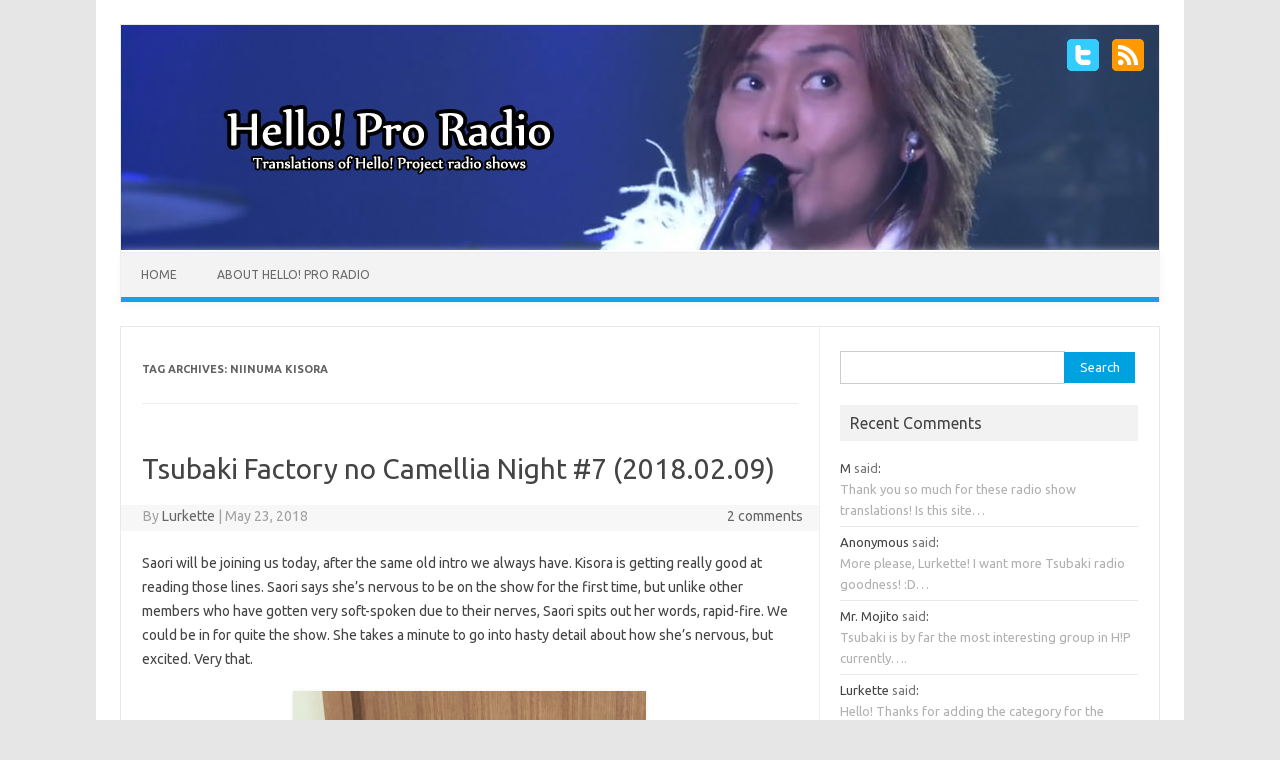

--- FILE ---
content_type: text/html; charset=UTF-8
request_url: http://helloproradio.com/tag/niinuma-kisora/
body_size: 19751
content:
<!DOCTYPE html>
<!--[if IE 7]>
<html class="ie ie7" lang="en-US">
<![endif]-->
<!--[if IE 8]>
<html class="ie ie8" lang="en-US">
<![endif]-->
<!--[if !(IE 7) | !(IE 8)  ]><!-->
<html lang="en-US">
<!--<![endif]-->
<head>
<meta charset="UTF-8" />
<meta name="viewport" content="width=device-width" />
<title>Niinuma Kisora | Hello! Pro Radio</title>
<link rel="profile" href="http://gmpg.org/xfn/11" />
<link rel="pingback" href="http://helloproradio.com/xmlrpc.php" />
<!--[if lt IE 9]>
<script src="http://helloproradio.com/wp-content/themes/iconic-one/js/html5.js" type="text/javascript"></script>
<![endif]-->
<meta name='robots' content='max-image-preview:large' />
<link rel='dns-prefetch' href='//stats.wp.com' />
<link rel='dns-prefetch' href='//fonts.googleapis.com' />
<link rel='dns-prefetch' href='//v0.wordpress.com' />
<link rel="alternate" type="application/rss+xml" title="Hello! Pro Radio &raquo; Feed" href="http://helloproradio.com/feed/" />
<link rel="alternate" type="application/rss+xml" title="Hello! Pro Radio &raquo; Comments Feed" href="http://helloproradio.com/comments/feed/" />
<link rel="alternate" type="application/rss+xml" title="Hello! Pro Radio &raquo; Niinuma Kisora Tag Feed" href="http://helloproradio.com/tag/niinuma-kisora/feed/" />
<style id='wp-img-auto-sizes-contain-inline-css' type='text/css'>
img:is([sizes=auto i],[sizes^="auto," i]){contain-intrinsic-size:3000px 1500px}
/*# sourceURL=wp-img-auto-sizes-contain-inline-css */
</style>
<link rel='stylesheet' id='scap.flashblock-css' href='http://helloproradio.com/wp-content/plugins/compact-wp-audio-player/css/flashblock.css?ver=6.9' type='text/css' media='all' />
<link rel='stylesheet' id='scap.player-css' href='http://helloproradio.com/wp-content/plugins/compact-wp-audio-player/css/player.css?ver=6.9' type='text/css' media='all' />
<style id='wp-emoji-styles-inline-css' type='text/css'>

	img.wp-smiley, img.emoji {
		display: inline !important;
		border: none !important;
		box-shadow: none !important;
		height: 1em !important;
		width: 1em !important;
		margin: 0 0.07em !important;
		vertical-align: -0.1em !important;
		background: none !important;
		padding: 0 !important;
	}
/*# sourceURL=wp-emoji-styles-inline-css */
</style>
<style id='wp-block-library-inline-css' type='text/css'>
:root{--wp-block-synced-color:#7a00df;--wp-block-synced-color--rgb:122,0,223;--wp-bound-block-color:var(--wp-block-synced-color);--wp-editor-canvas-background:#ddd;--wp-admin-theme-color:#007cba;--wp-admin-theme-color--rgb:0,124,186;--wp-admin-theme-color-darker-10:#006ba1;--wp-admin-theme-color-darker-10--rgb:0,107,160.5;--wp-admin-theme-color-darker-20:#005a87;--wp-admin-theme-color-darker-20--rgb:0,90,135;--wp-admin-border-width-focus:2px}@media (min-resolution:192dpi){:root{--wp-admin-border-width-focus:1.5px}}.wp-element-button{cursor:pointer}:root .has-very-light-gray-background-color{background-color:#eee}:root .has-very-dark-gray-background-color{background-color:#313131}:root .has-very-light-gray-color{color:#eee}:root .has-very-dark-gray-color{color:#313131}:root .has-vivid-green-cyan-to-vivid-cyan-blue-gradient-background{background:linear-gradient(135deg,#00d084,#0693e3)}:root .has-purple-crush-gradient-background{background:linear-gradient(135deg,#34e2e4,#4721fb 50%,#ab1dfe)}:root .has-hazy-dawn-gradient-background{background:linear-gradient(135deg,#faaca8,#dad0ec)}:root .has-subdued-olive-gradient-background{background:linear-gradient(135deg,#fafae1,#67a671)}:root .has-atomic-cream-gradient-background{background:linear-gradient(135deg,#fdd79a,#004a59)}:root .has-nightshade-gradient-background{background:linear-gradient(135deg,#330968,#31cdcf)}:root .has-midnight-gradient-background{background:linear-gradient(135deg,#020381,#2874fc)}:root{--wp--preset--font-size--normal:16px;--wp--preset--font-size--huge:42px}.has-regular-font-size{font-size:1em}.has-larger-font-size{font-size:2.625em}.has-normal-font-size{font-size:var(--wp--preset--font-size--normal)}.has-huge-font-size{font-size:var(--wp--preset--font-size--huge)}.has-text-align-center{text-align:center}.has-text-align-left{text-align:left}.has-text-align-right{text-align:right}.has-fit-text{white-space:nowrap!important}#end-resizable-editor-section{display:none}.aligncenter{clear:both}.items-justified-left{justify-content:flex-start}.items-justified-center{justify-content:center}.items-justified-right{justify-content:flex-end}.items-justified-space-between{justify-content:space-between}.screen-reader-text{border:0;clip-path:inset(50%);height:1px;margin:-1px;overflow:hidden;padding:0;position:absolute;width:1px;word-wrap:normal!important}.screen-reader-text:focus{background-color:#ddd;clip-path:none;color:#444;display:block;font-size:1em;height:auto;left:5px;line-height:normal;padding:15px 23px 14px;text-decoration:none;top:5px;width:auto;z-index:100000}html :where(.has-border-color){border-style:solid}html :where([style*=border-top-color]){border-top-style:solid}html :where([style*=border-right-color]){border-right-style:solid}html :where([style*=border-bottom-color]){border-bottom-style:solid}html :where([style*=border-left-color]){border-left-style:solid}html :where([style*=border-width]){border-style:solid}html :where([style*=border-top-width]){border-top-style:solid}html :where([style*=border-right-width]){border-right-style:solid}html :where([style*=border-bottom-width]){border-bottom-style:solid}html :where([style*=border-left-width]){border-left-style:solid}html :where(img[class*=wp-image-]){height:auto;max-width:100%}:where(figure){margin:0 0 1em}html :where(.is-position-sticky){--wp-admin--admin-bar--position-offset:var(--wp-admin--admin-bar--height,0px)}@media screen and (max-width:600px){html :where(.is-position-sticky){--wp-admin--admin-bar--position-offset:0px}}

/*# sourceURL=wp-block-library-inline-css */
</style><style id='global-styles-inline-css' type='text/css'>
:root{--wp--preset--aspect-ratio--square: 1;--wp--preset--aspect-ratio--4-3: 4/3;--wp--preset--aspect-ratio--3-4: 3/4;--wp--preset--aspect-ratio--3-2: 3/2;--wp--preset--aspect-ratio--2-3: 2/3;--wp--preset--aspect-ratio--16-9: 16/9;--wp--preset--aspect-ratio--9-16: 9/16;--wp--preset--color--black: #000000;--wp--preset--color--cyan-bluish-gray: #abb8c3;--wp--preset--color--white: #ffffff;--wp--preset--color--pale-pink: #f78da7;--wp--preset--color--vivid-red: #cf2e2e;--wp--preset--color--luminous-vivid-orange: #ff6900;--wp--preset--color--luminous-vivid-amber: #fcb900;--wp--preset--color--light-green-cyan: #7bdcb5;--wp--preset--color--vivid-green-cyan: #00d084;--wp--preset--color--pale-cyan-blue: #8ed1fc;--wp--preset--color--vivid-cyan-blue: #0693e3;--wp--preset--color--vivid-purple: #9b51e0;--wp--preset--gradient--vivid-cyan-blue-to-vivid-purple: linear-gradient(135deg,rgb(6,147,227) 0%,rgb(155,81,224) 100%);--wp--preset--gradient--light-green-cyan-to-vivid-green-cyan: linear-gradient(135deg,rgb(122,220,180) 0%,rgb(0,208,130) 100%);--wp--preset--gradient--luminous-vivid-amber-to-luminous-vivid-orange: linear-gradient(135deg,rgb(252,185,0) 0%,rgb(255,105,0) 100%);--wp--preset--gradient--luminous-vivid-orange-to-vivid-red: linear-gradient(135deg,rgb(255,105,0) 0%,rgb(207,46,46) 100%);--wp--preset--gradient--very-light-gray-to-cyan-bluish-gray: linear-gradient(135deg,rgb(238,238,238) 0%,rgb(169,184,195) 100%);--wp--preset--gradient--cool-to-warm-spectrum: linear-gradient(135deg,rgb(74,234,220) 0%,rgb(151,120,209) 20%,rgb(207,42,186) 40%,rgb(238,44,130) 60%,rgb(251,105,98) 80%,rgb(254,248,76) 100%);--wp--preset--gradient--blush-light-purple: linear-gradient(135deg,rgb(255,206,236) 0%,rgb(152,150,240) 100%);--wp--preset--gradient--blush-bordeaux: linear-gradient(135deg,rgb(254,205,165) 0%,rgb(254,45,45) 50%,rgb(107,0,62) 100%);--wp--preset--gradient--luminous-dusk: linear-gradient(135deg,rgb(255,203,112) 0%,rgb(199,81,192) 50%,rgb(65,88,208) 100%);--wp--preset--gradient--pale-ocean: linear-gradient(135deg,rgb(255,245,203) 0%,rgb(182,227,212) 50%,rgb(51,167,181) 100%);--wp--preset--gradient--electric-grass: linear-gradient(135deg,rgb(202,248,128) 0%,rgb(113,206,126) 100%);--wp--preset--gradient--midnight: linear-gradient(135deg,rgb(2,3,129) 0%,rgb(40,116,252) 100%);--wp--preset--font-size--small: 13px;--wp--preset--font-size--medium: 20px;--wp--preset--font-size--large: 36px;--wp--preset--font-size--x-large: 42px;--wp--preset--spacing--20: 0.44rem;--wp--preset--spacing--30: 0.67rem;--wp--preset--spacing--40: 1rem;--wp--preset--spacing--50: 1.5rem;--wp--preset--spacing--60: 2.25rem;--wp--preset--spacing--70: 3.38rem;--wp--preset--spacing--80: 5.06rem;--wp--preset--shadow--natural: 6px 6px 9px rgba(0, 0, 0, 0.2);--wp--preset--shadow--deep: 12px 12px 50px rgba(0, 0, 0, 0.4);--wp--preset--shadow--sharp: 6px 6px 0px rgba(0, 0, 0, 0.2);--wp--preset--shadow--outlined: 6px 6px 0px -3px rgb(255, 255, 255), 6px 6px rgb(0, 0, 0);--wp--preset--shadow--crisp: 6px 6px 0px rgb(0, 0, 0);}:where(.is-layout-flex){gap: 0.5em;}:where(.is-layout-grid){gap: 0.5em;}body .is-layout-flex{display: flex;}.is-layout-flex{flex-wrap: wrap;align-items: center;}.is-layout-flex > :is(*, div){margin: 0;}body .is-layout-grid{display: grid;}.is-layout-grid > :is(*, div){margin: 0;}:where(.wp-block-columns.is-layout-flex){gap: 2em;}:where(.wp-block-columns.is-layout-grid){gap: 2em;}:where(.wp-block-post-template.is-layout-flex){gap: 1.25em;}:where(.wp-block-post-template.is-layout-grid){gap: 1.25em;}.has-black-color{color: var(--wp--preset--color--black) !important;}.has-cyan-bluish-gray-color{color: var(--wp--preset--color--cyan-bluish-gray) !important;}.has-white-color{color: var(--wp--preset--color--white) !important;}.has-pale-pink-color{color: var(--wp--preset--color--pale-pink) !important;}.has-vivid-red-color{color: var(--wp--preset--color--vivid-red) !important;}.has-luminous-vivid-orange-color{color: var(--wp--preset--color--luminous-vivid-orange) !important;}.has-luminous-vivid-amber-color{color: var(--wp--preset--color--luminous-vivid-amber) !important;}.has-light-green-cyan-color{color: var(--wp--preset--color--light-green-cyan) !important;}.has-vivid-green-cyan-color{color: var(--wp--preset--color--vivid-green-cyan) !important;}.has-pale-cyan-blue-color{color: var(--wp--preset--color--pale-cyan-blue) !important;}.has-vivid-cyan-blue-color{color: var(--wp--preset--color--vivid-cyan-blue) !important;}.has-vivid-purple-color{color: var(--wp--preset--color--vivid-purple) !important;}.has-black-background-color{background-color: var(--wp--preset--color--black) !important;}.has-cyan-bluish-gray-background-color{background-color: var(--wp--preset--color--cyan-bluish-gray) !important;}.has-white-background-color{background-color: var(--wp--preset--color--white) !important;}.has-pale-pink-background-color{background-color: var(--wp--preset--color--pale-pink) !important;}.has-vivid-red-background-color{background-color: var(--wp--preset--color--vivid-red) !important;}.has-luminous-vivid-orange-background-color{background-color: var(--wp--preset--color--luminous-vivid-orange) !important;}.has-luminous-vivid-amber-background-color{background-color: var(--wp--preset--color--luminous-vivid-amber) !important;}.has-light-green-cyan-background-color{background-color: var(--wp--preset--color--light-green-cyan) !important;}.has-vivid-green-cyan-background-color{background-color: var(--wp--preset--color--vivid-green-cyan) !important;}.has-pale-cyan-blue-background-color{background-color: var(--wp--preset--color--pale-cyan-blue) !important;}.has-vivid-cyan-blue-background-color{background-color: var(--wp--preset--color--vivid-cyan-blue) !important;}.has-vivid-purple-background-color{background-color: var(--wp--preset--color--vivid-purple) !important;}.has-black-border-color{border-color: var(--wp--preset--color--black) !important;}.has-cyan-bluish-gray-border-color{border-color: var(--wp--preset--color--cyan-bluish-gray) !important;}.has-white-border-color{border-color: var(--wp--preset--color--white) !important;}.has-pale-pink-border-color{border-color: var(--wp--preset--color--pale-pink) !important;}.has-vivid-red-border-color{border-color: var(--wp--preset--color--vivid-red) !important;}.has-luminous-vivid-orange-border-color{border-color: var(--wp--preset--color--luminous-vivid-orange) !important;}.has-luminous-vivid-amber-border-color{border-color: var(--wp--preset--color--luminous-vivid-amber) !important;}.has-light-green-cyan-border-color{border-color: var(--wp--preset--color--light-green-cyan) !important;}.has-vivid-green-cyan-border-color{border-color: var(--wp--preset--color--vivid-green-cyan) !important;}.has-pale-cyan-blue-border-color{border-color: var(--wp--preset--color--pale-cyan-blue) !important;}.has-vivid-cyan-blue-border-color{border-color: var(--wp--preset--color--vivid-cyan-blue) !important;}.has-vivid-purple-border-color{border-color: var(--wp--preset--color--vivid-purple) !important;}.has-vivid-cyan-blue-to-vivid-purple-gradient-background{background: var(--wp--preset--gradient--vivid-cyan-blue-to-vivid-purple) !important;}.has-light-green-cyan-to-vivid-green-cyan-gradient-background{background: var(--wp--preset--gradient--light-green-cyan-to-vivid-green-cyan) !important;}.has-luminous-vivid-amber-to-luminous-vivid-orange-gradient-background{background: var(--wp--preset--gradient--luminous-vivid-amber-to-luminous-vivid-orange) !important;}.has-luminous-vivid-orange-to-vivid-red-gradient-background{background: var(--wp--preset--gradient--luminous-vivid-orange-to-vivid-red) !important;}.has-very-light-gray-to-cyan-bluish-gray-gradient-background{background: var(--wp--preset--gradient--very-light-gray-to-cyan-bluish-gray) !important;}.has-cool-to-warm-spectrum-gradient-background{background: var(--wp--preset--gradient--cool-to-warm-spectrum) !important;}.has-blush-light-purple-gradient-background{background: var(--wp--preset--gradient--blush-light-purple) !important;}.has-blush-bordeaux-gradient-background{background: var(--wp--preset--gradient--blush-bordeaux) !important;}.has-luminous-dusk-gradient-background{background: var(--wp--preset--gradient--luminous-dusk) !important;}.has-pale-ocean-gradient-background{background: var(--wp--preset--gradient--pale-ocean) !important;}.has-electric-grass-gradient-background{background: var(--wp--preset--gradient--electric-grass) !important;}.has-midnight-gradient-background{background: var(--wp--preset--gradient--midnight) !important;}.has-small-font-size{font-size: var(--wp--preset--font-size--small) !important;}.has-medium-font-size{font-size: var(--wp--preset--font-size--medium) !important;}.has-large-font-size{font-size: var(--wp--preset--font-size--large) !important;}.has-x-large-font-size{font-size: var(--wp--preset--font-size--x-large) !important;}
/*# sourceURL=global-styles-inline-css */
</style>

<style id='classic-theme-styles-inline-css' type='text/css'>
/*! This file is auto-generated */
.wp-block-button__link{color:#fff;background-color:#32373c;border-radius:9999px;box-shadow:none;text-decoration:none;padding:calc(.667em + 2px) calc(1.333em + 2px);font-size:1.125em}.wp-block-file__button{background:#32373c;color:#fff;text-decoration:none}
/*# sourceURL=/wp-includes/css/classic-themes.min.css */
</style>
<link rel='stylesheet' id='themonic-fonts-css' href='http://fonts.googleapis.com/css?family=Ubuntu:400,700&#038;subset=latin,latin-ext' type='text/css' media='all' />
<link rel='stylesheet' id='themonic-style-css' href='http://helloproradio.com/wp-content/themes/iconic-one/style.css?ver=6.9' type='text/css' media='all' />
<link rel='stylesheet' id='custom-style-css' href='http://helloproradio.com/wp-content/themes/iconic-one/custom.css?ver=6.9' type='text/css' media='all' />
<script type="text/javascript" src="http://helloproradio.com/wp-content/plugins/compact-wp-audio-player/js/soundmanager2-nodebug-jsmin.js?ver=6.9" id="scap.soundmanager2-js"></script>
<link rel="https://api.w.org/" href="http://helloproradio.com/wp-json/" /><link rel="alternate" title="JSON" type="application/json" href="http://helloproradio.com/wp-json/wp/v2/tags/135" /><link rel="EditURI" type="application/rsd+xml" title="RSD" href="http://helloproradio.com/xmlrpc.php?rsd" />
<meta name="generator" content="WordPress 6.9" />
	<style>img#wpstats{display:none}</style>
		
<!-- Jetpack Open Graph Tags -->
<meta property="og:type" content="website" />
<meta property="og:title" content="Niinuma Kisora &#8211; Hello! Pro Radio" />
<meta property="og:url" content="http://helloproradio.com/tag/niinuma-kisora/" />
<meta property="og:site_name" content="Hello! Pro Radio" />
<meta property="og:image" content="https://s0.wp.com/i/blank.jpg" />
<meta property="og:image:width" content="200" />
<meta property="og:image:height" content="200" />
<meta property="og:image:alt" content="" />
<meta property="og:locale" content="en_US" />
<meta name="twitter:site" content="@helloproradio" />

<!-- End Jetpack Open Graph Tags -->
</head>
<body class="archive tag tag-niinuma-kisora tag-135 wp-theme-iconic-one custom-font-enabled">
<div id="page" class="hfeed site">
	<header id="masthead" class="site-header" role="banner">
					
		<div class="themonic-logo">
        <a href="http://helloproradio.com/" title="Hello! Pro Radio" rel="home"><img src="http://helloproradio.com/headers/header_1.jpg" width="image_width" height="image_height" alt="Hello! Pro Radio" /></a>
		</div>
		
		<div class="socialmedia">
							<a href="https://twitter.com/helloproradio" target="_blank"><img src="http://helloproradio.com/wp-content/themes/iconic-one/img/twitter.png" alt="Follow us on Twitter"/></a> 
															<a class="rss" href="http://helloproradio.com/feed" target="_blank"><img src="http://helloproradio.com/wp-content/themes/iconic-one/img/rss.png" alt="Follow us on rss"/></a>			
					</div>
		

		
		<nav id="site-navigation" class="themonic-nav" role="navigation">
			<a class="assistive-text" href="#content" title="Skip to content">Skip to content</a>
			<div id="menu-top" class="nav-menu"><ul>
<li ><a href="http://helloproradio.com/">Home</a></li><li class="page_item page-item-2"><a href="http://helloproradio.com/about/">About Hello! Pro Radio</a></li>
</ul></div>
		</nav><!-- #site-navigation -->
		<div class="clear"></div>
	</header><!-- #masthead -->

	<div id="main" class="wrapper">
	<section id="primary" class="site-content">
		<div id="content" role="main">

					<header class="archive-header">
				<h1 class="archive-title">Tag Archives: <span>Niinuma Kisora</span></h1>

						</header><!-- .archive-header -->

			
	<article id="post-7983" class="post-7983 post type-post status-publish format-standard hentry category-camellia-night tag-niinuma-kisora tag-onoda-saori">
				<header class="entry-header">
						<h2 class="entry-title">
				<a href="http://helloproradio.com/2018/05/23/tsubaki-factory-no-camellia-night-7-2018-02-09/" title="Permalink to Tsubaki Factory no Camellia Night #7 (2018.02.09)" rel="bookmark">Tsubaki Factory no Camellia Night #7 (2018.02.09)</a>
			</h2>
									
	<div class="below-title-meta">
		<div class="adt">
		By        <span class="author">
         <a href="http://helloproradio.com/author/lurkette/" title="Posts by Lurkette" rel="author">Lurkette</a>        </span>
         <span class="meta-sep">|</span> 
         May 23, 2018 
         </div>
		 <div class="adt-comment">
		 <a class="link-comments" href="http://helloproradio.com/2018/05/23/tsubaki-factory-no-camellia-night-7-2018-02-09/#comments">2 comments</a> 
         </div>       
     </div><!-- below title meta end -->
			
						
			</header><!-- .entry-header -->
			

				<div class="entry-content">
			<p>Saori will be joining us today, after the same old intro we always have. Kisora is getting really good at reading those lines. Saori says she&#8217;s nervous to be on the show for the first time, but unlike other members who have gotten very soft-spoken due to their nerves, Saori spits out her words, rapid-fire. We could be in for quite the show. She takes a minute to go into hasty detail about how she&#8217;s nervous, but excited. Very that.</p>
<p style="text-align: center"><img fetchpriority="high" decoding="async" class="alignnone size-medium wp-image-7997" src="http://helloproradio.com/wp-content/uploads/2018/05/Onoda-Saori-782575-353x400.jpg" alt="" width="353" height="400" srcset="http://helloproradio.com/wp-content/uploads/2018/05/Onoda-Saori-782575-353x400.jpg 353w, http://helloproradio.com/wp-content/uploads/2018/05/Onoda-Saori-782575-768x871.jpg 768w, http://helloproradio.com/wp-content/uploads/2018/05/Onoda-Saori-782575-660x748.jpg 660w, http://helloproradio.com/wp-content/uploads/2018/05/Onoda-Saori-782575.jpg 798w" sizes="(max-width: 353px) 100vw, 353px" /></p>
<p style="text-align: center"><em>Precious.</em></p>
<p style="text-align: center"><strong>Fan Letters</strong></p>
<p>Fan Letter #1 &#8211; Tokimera wa Nanaba writes in first, asking about any special training the members do to prepare for concerts. Saori does a lot of sit-ups, usually, but as she wrote in her blog, she&#8217;s been skipping them lately. So while she said sit-ups, she actually means no sit-ups. Instead, Kisora adds that almost everyone in H!P has been into squats lately. She said that backstage at Hello!Cons everyone is doing them. Not a lot of them, but it&#8217;s enough that Saori gets sore the next day from doing them. Kisora encourages her to continue working out in preparation for their upcoming performances, as that is still very important. Saori thinks they should all do training together. Kisora says she&#8217;ll check her schedule. Next letter.</p>
<p style="text-align: center"><img decoding="async" class="alignnone size-medium wp-image-7998" src="http://helloproradio.com/wp-content/uploads/2018/05/Niinuma-Kisora-Onoda-Saori-764387-500x281.jpg" alt="" width="500" height="281" srcset="http://helloproradio.com/wp-content/uploads/2018/05/Niinuma-Kisora-Onoda-Saori-764387-500x281.jpg 500w, http://helloproradio.com/wp-content/uploads/2018/05/Niinuma-Kisora-Onoda-Saori-764387-768x432.jpg 768w, http://helloproradio.com/wp-content/uploads/2018/05/Niinuma-Kisora-Onoda-Saori-764387-1024x576.jpg 1024w, http://helloproradio.com/wp-content/uploads/2018/05/Niinuma-Kisora-Onoda-Saori-764387-660x371.jpg 660w, http://helloproradio.com/wp-content/uploads/2018/05/Niinuma-Kisora-Onoda-Saori-764387.jpg 2048w" sizes="(max-width: 500px) 100vw, 500px" /></p>
<p style="text-align: center"><em>Trying to look cute while doing leg lifts</em></p>
<p> <a href="http://helloproradio.com/2018/05/23/tsubaki-factory-no-camellia-night-7-2018-02-09/" class="more-link">Continue reading <span class="meta-nav">&rarr;</span></a></p>
					</div><!-- .entry-content -->
				

		<footer class="entry-meta">
		<span>Category: <a href="http://helloproradio.com/category/camellia-night/" rel="category tag">Camellia Night</a></span> <span>Tags: <a href="http://helloproradio.com/tag/niinuma-kisora/" rel="tag">Niinuma Kisora</a>, <a href="http://helloproradio.com/tag/onoda-saori/" rel="tag">Onoda Saori</a></span> 
           						</footer><!-- .entry-meta -->
	</article><!-- #post -->
	<article id="post-7969" class="post-7969 post type-post status-publish format-standard hentry category-camellia-night tag-niinuma-kisora tag-ono-mizuho">
				<header class="entry-header">
						<h2 class="entry-title">
				<a href="http://helloproradio.com/2018/05/08/tsubaki-factory-no-camellia-night-6-2018-02-09/" title="Permalink to Tsubaki Factory no Camellia Night #6 (2018.02.09)" rel="bookmark">Tsubaki Factory no Camellia Night #6 (2018.02.09)</a>
			</h2>
									
	<div class="below-title-meta">
		<div class="adt">
		By        <span class="author">
         <a href="http://helloproradio.com/author/lurkette/" title="Posts by Lurkette" rel="author">Lurkette</a>        </span>
         <span class="meta-sep">|</span> 
         May 8, 2018 
         </div>
		 <div class="adt-comment">
		 <a class="link-comments" href="http://helloproradio.com/2018/05/08/tsubaki-factory-no-camellia-night-6-2018-02-09/#respond">0 comments</a> 
         </div>       
     </div><!-- below title meta end -->
			
						
			</header><!-- .entry-header -->
			

				<div class="entry-content">
			<p style="text-align: center"><img decoding="async" class="alignnone size-full wp-image-7974" src="http://helloproradio.com/wp-content/uploads/2018/05/Niinuma-Kisora-Ono-Mizuho-779279.jpg" alt="" width="480" height="361" /></p>
<p style="text-align: center"><em>A very serious episode&#8230;</em></p>
<p>The Tsubaki of the week is Ono Mizuho, which has given both her and Kisora the giggles. Turns out they talk a lot together, these two, so we are warned at the start that the whole show might be like this. However, now that we&#8217;re a month into these shows, Kisora realizes that they really only have time for the one segment of fan letters, and the longer they take to get to that, the more empty the very short show feels. That&#8217;s why it&#8217;s all business suddenly as she dives right in.</p>
<p style="text-align: center"><strong>Fan Letters</strong></p>
<p>Fan Letter #1 &#8211; One Stone, Two Chops writes in to say that they went to a recent Hello!Pro Shop event where they showed footage of backstage at NakaG Fest. After seeing this, they&#8217;d like to know what the Tsubakis do while they&#8217;re waiting to go on stage. Mizuho says that she hangs out with Saori (and other girls, but mostly Saori) backstage, and she usually gets her to pat her on the back. Hard. It&#8217;s a common ritual for Japanese people to help build courage and get rid of nerves. Kisora has done this too, but she knows of Mizuho&#8217;s practices especially because sometimes Ono makes a noise afterward into the microphone she&#8217;s often holding. Ono gets flustered, saying that it was really right before the show, and she whacked her on the back and all of a sudden she heard her own &#8220;wah&#8221; resounding in the audience. Everyone had a good laugh, however, and it was fine. Kisora says that also do their group chant and breakdown right before the show, which helps get them in the right state of mind.</p>
<p style="text-align: center"><img loading="lazy" decoding="async" class="alignnone size-medium wp-image-7975" src="http://helloproradio.com/wp-content/uploads/2018/05/pbs.twimg_.com-9446082341973376-500x281.jpg" alt="" width="500" height="281" srcset="http://helloproradio.com/wp-content/uploads/2018/05/pbs.twimg_.com-9446082341973376-500x281.jpg 500w, http://helloproradio.com/wp-content/uploads/2018/05/pbs.twimg_.com-9446082341973376-768x431.jpg 768w, http://helloproradio.com/wp-content/uploads/2018/05/pbs.twimg_.com-9446082341973376.jpg 1024w, http://helloproradio.com/wp-content/uploads/2018/05/pbs.twimg_.com-9446082341973376-660x371.jpg 660w" sizes="auto, (max-width: 500px) 100vw, 500px" /></p>
<p style="text-align: center"><em>Some of this also happens backstage</em></p>
<p> <a href="http://helloproradio.com/2018/05/08/tsubaki-factory-no-camellia-night-6-2018-02-09/" class="more-link">Continue reading <span class="meta-nav">&rarr;</span></a></p>
					</div><!-- .entry-content -->
				

		<footer class="entry-meta">
		<span>Category: <a href="http://helloproradio.com/category/camellia-night/" rel="category tag">Camellia Night</a></span> <span>Tags: <a href="http://helloproradio.com/tag/niinuma-kisora/" rel="tag">Niinuma Kisora</a>, <a href="http://helloproradio.com/tag/ono-mizuho/" rel="tag">Ono Mizuho</a></span> 
           						</footer><!-- .entry-meta -->
	</article><!-- #post -->
	<article id="post-7943" class="post-7943 post type-post status-publish format-standard hentry category-camellia-night tag-asakura-kiki tag-niinuma-kisora">
				<header class="entry-header">
						<h2 class="entry-title">
				<a href="http://helloproradio.com/2018/04/30/tsubaki-factory-no-camellia-night-5-2018-02-02/" title="Permalink to Tsubaki Factory no Camellia Night #5 (2018.02.02)" rel="bookmark">Tsubaki Factory no Camellia Night #5 (2018.02.02)</a>
			</h2>
									
	<div class="below-title-meta">
		<div class="adt">
		By        <span class="author">
         <a href="http://helloproradio.com/author/lurkette/" title="Posts by Lurkette" rel="author">Lurkette</a>        </span>
         <span class="meta-sep">|</span> 
         April 30, 2018 
         </div>
		 <div class="adt-comment">
		 <a class="link-comments" href="http://helloproradio.com/2018/04/30/tsubaki-factory-no-camellia-night-5-2018-02-02/#respond">0 comments</a> 
         </div>       
     </div><!-- below title meta end -->
			
						
			</header><!-- .entry-header -->
			

				<div class="entry-content">
			<p>Back with Kisora in the studio, now with added Kiki! Kiki echoes the sentiment that several of the members have had on this show, which is to say that she wasn&#8217;t nervous until she got into the booth to record. However, more so than any of the other members, she actually sounds kind of scared and reserved. Poor tiny bean. Sometimes I wonder if they adjust more quickly because the show is short and they don&#8217;t have to suffer long, or if it takes longer because they don&#8217;t get enough time to settle. Hard to say, but it is an irrefutably short show, so on to the letters!</p>
<p style="text-align: center"><img loading="lazy" decoding="async" class="alignnone size-full wp-image-7966" src="http://helloproradio.com/wp-content/uploads/2018/04/download.jpeg" alt="" width="186" height="270" /></p>
<p style="text-align: center"><em>Do not worry, Kisora will save you.</em></p>
<p style="text-align: center"><strong>Fan Letters</strong></p>
<p>Fan Letter #1 &#8211; Are the Tsubakis okay with the cold, or do they hate it? That is the question asked by Mearn, who hates the cold but used to play outside in the snow in their hometown when they were little, as well as by Noushoku Panda and Yoshirou, among many others. Kiki advises that if you put body warmers on your stomach, back, and on the bottoms of your feet, you won&#8217;t get cold anymore. She&#8217;s not wrong. Kisora struggles with the cold, because she doesn&#8217;t do very well with the cold, but she also prefers winter as her favorite season, which Kiki doesn&#8217;t understand. To combat this, she starts off by wearing Heattech (available at your local uniqlo) all the time&#8211;as Kiki is doing right at that moment&#8211;and then wearing a <a href="https://shop-list.com/women/casualboxladies/ko-sil/">belly wrap</a> or two when she goes to sleep so that she doesn&#8217;t ever get cold. Kiki says that she&#8217;s started wearing something to combat the cold, too; something that may sound revolutionary at first, but she has committed to it:</p>
<p style="text-align: center"> <a href="http://helloproradio.com/2018/04/30/tsubaki-factory-no-camellia-night-5-2018-02-02/" class="more-link">Continue reading <span class="meta-nav">&rarr;</span></a></p>
					</div><!-- .entry-content -->
				

		<footer class="entry-meta">
		<span>Category: <a href="http://helloproradio.com/category/camellia-night/" rel="category tag">Camellia Night</a></span> <span>Tags: <a href="http://helloproradio.com/tag/asakura-kiki/" rel="tag">Asakura Kiki</a>, <a href="http://helloproradio.com/tag/niinuma-kisora/" rel="tag">Niinuma Kisora</a></span> 
           						</footer><!-- .entry-meta -->
	</article><!-- #post -->
	<article id="post-7928" class="post-7928 post type-post status-publish format-standard hentry category-camellia-night tag-kishimoto-yumeno tag-niinuma-kisora">
				<header class="entry-header">
						<h2 class="entry-title">
				<a href="http://helloproradio.com/2018/04/04/tsubaki-factory-no-camellia-night-4-2018-01-26/" title="Permalink to Tsubaki Factory no Camellia Night #4 (2018.01.26)" rel="bookmark">Tsubaki Factory no Camellia Night #4 (2018.01.26)</a>
			</h2>
									
	<div class="below-title-meta">
		<div class="adt">
		By        <span class="author">
         <a href="http://helloproradio.com/author/lurkette/" title="Posts by Lurkette" rel="author">Lurkette</a>        </span>
         <span class="meta-sep">|</span> 
         April 4, 2018 
         </div>
		 <div class="adt-comment">
		 <a class="link-comments" href="http://helloproradio.com/2018/04/04/tsubaki-factory-no-camellia-night-4-2018-01-26/#respond">0 comments</a> 
         </div>       
     </div><!-- below title meta end -->
			
						
			</header><!-- .entry-header -->
			

				<div class="entry-content">
			<p style="text-align: center"><strong>Week #4</strong></p>
<p>Back again with our main MC, Kisora, and her partner this time is Kishimoto Yumeno, who already seems like an old pro at radio. She actually gets the show moving, after the usual opening by Kisora, by saying that she&#8217;s listened to all of the show so far (which isn&#8217;t a huge feat; it&#8217;s maybe 12 minutes of actual content, but we&#8217;ll let her have it) and it sounded like so much fun. As a result, she was very eager to come and do her recording for the show, but once she actually got to the studio and went into the recording room, she got very nervous. Kisora sympathizes, as this is her fourth show and she still hasn&#8217;t settled in to the process yet. Still, Yumeno is excited to get talking because she and Kisora are rarely paired up for anything within Tsubaki Factory, so she hopes to have some interesting conversation.</p>
<p><img loading="lazy" decoding="async" class="size-full wp-image-7934 aligncenter" src="http://helloproradio.com/wp-content/uploads/2018/04/blog-Kishimoto-Yumeno-Niinuma-Kisora-591991.jpg" alt="" width="480" height="360" /></p>
<p style="text-align: center"><em>I imagine their relationship being a lot like this.</em></p>
<p style="text-align: center"><strong>Fan Letters</strong></p>
<p><strong>Fan Letter #1 </strong>&#8211; The first letter is from Yabako. They have a story to tell about going to <em>yakiniku</em> with their younger siblings who are both in middle school. To their surprise, their younger siblings grilled the meat for them for the first time, even though Yabako had been grilling the meat for them their whole lives. It was a strange but heartwarming experience knowing that her siblings were growing up and becoming responsible. For some context, <em>yakiniku </em>is meat prepared over an open grill at the table, and generally 1 or 2 people are expected to be responsible for cooking the food for the the rest of the table. Children generally don&#8217;t do much grilling, for reasons that should be obvious, so it&#8217;s a sign that Yabako&#8217;s siblings are maturing and becoming capable people for them to now do the grilling for her instead of the other way around. It warms the soul.</p>
<p><img loading="lazy" decoding="async" class="size-full wp-image-7935 aligncenter" src="http://helloproradio.com/wp-content/uploads/2018/04/13a0a370.jpg" alt="" width="480" height="343" /></p>
<p style="text-align: center"><em>Yeah</em></p>
<p style="text-align: center"><em>(This is an actual photo edited and posted by Yumeno. Yeah.)</em></p>
<p> <a href="http://helloproradio.com/2018/04/04/tsubaki-factory-no-camellia-night-4-2018-01-26/" class="more-link">Continue reading <span class="meta-nav">&rarr;</span></a></p>
					</div><!-- .entry-content -->
				

		<footer class="entry-meta">
		<span>Category: <a href="http://helloproradio.com/category/camellia-night/" rel="category tag">Camellia Night</a></span> <span>Tags: <a href="http://helloproradio.com/tag/kishimoto-yumeno/" rel="tag">Kishimoto Yumeno</a>, <a href="http://helloproradio.com/tag/niinuma-kisora/" rel="tag">Niinuma Kisora</a></span> 
           						</footer><!-- .entry-meta -->
	</article><!-- #post -->
	<article id="post-7907" class="post-7907 post type-post status-publish format-standard hentry category-camellia-night tag-niinuma-kisora tag-tanimoto-ami">
				<header class="entry-header">
						<h2 class="entry-title">
				<a href="http://helloproradio.com/2018/03/31/tsubaki-factory-no-camellia-night-3-2018-01-19/" title="Permalink to Tsubaki Factory no Camellia Night #3 (2018.01.19)" rel="bookmark">Tsubaki Factory no Camellia Night #3 (2018.01.19)</a>
			</h2>
									
	<div class="below-title-meta">
		<div class="adt">
		By        <span class="author">
         <a href="http://helloproradio.com/author/lurkette/" title="Posts by Lurkette" rel="author">Lurkette</a>        </span>
         <span class="meta-sep">|</span> 
         March 31, 2018 
         </div>
		 <div class="adt-comment">
		 <a class="link-comments" href="http://helloproradio.com/2018/03/31/tsubaki-factory-no-camellia-night-3-2018-01-19/#respond">0 comments</a> 
         </div>       
     </div><!-- below title meta end -->
			
						
			</header><!-- .entry-header -->
			

				<div class="entry-content">
			<p style="text-align: center"><strong>Ami Ami Ami, Oy Oy Oy</strong></p>
<p>Kisora is back at it in week 3, although now I&#8217;m starting to suspect she&#8217;s messing with us when she tells us to listen until the end. She&#8217;s done this too many times now to not know how short the show is. That seems like something she&#8217;d do. Anyway, tonight&#8217;s guest is Tsubaki Factory&#8217;s own child of mystery, Tanimoto Ami. You can&#8217;t miss her, because she is speaking very loudly. While Kisora actually has a very pleasant voice for radio, very calm and soothing, Ami&#8217;s voice&#8230; is not that. There is something to be said for her unbridled enthusiasm, however, as she interrupts Kisora to say just how much she has been looking forward to doing this. Kisora regains control because she knows they&#8217;re on a schedule, and we go straight into fan letters.</p>
<p><img loading="lazy" decoding="async" class="size-medium wp-image-7910 aligncenter" style="font-family: -apple-system, BlinkMacSystemFont, 'Segoe UI', Roboto, Oxygen-Sans, Ubuntu, Cantarell, 'Helvetica Neue', sans-serif" src="http://helloproradio.com/wp-content/uploads/2018/03/2c39da5e-400x400.jpg" alt="" width="400" height="400" srcset="http://helloproradio.com/wp-content/uploads/2018/03/2c39da5e-400x400.jpg 400w, http://helloproradio.com/wp-content/uploads/2018/03/2c39da5e-150x150.jpg 150w, http://helloproradio.com/wp-content/uploads/2018/03/2c39da5e.jpg 480w" sizes="auto, (max-width: 400px) 100vw, 400px" /></p>
<p style="text-align: center"><em>It&#8217;s going to be a long show for you today.</em></p>
<p style="text-align: center"><strong>Fan Letters</strong></p>
<p>Fan Letter #1 &#8211; Dokoroma writes the first letter as a comment of encouragement. They say that Ami always makes such funny jokes and comments about everything, it always makes them laugh out loud. They say that the hurdle must be getting pretty high now that she&#8217;s established herself as being this funny (which tickles Kisora to bits), so they hope she&#8217;ll continue doing her best to be entertaining. This seems to stress Ami out more than anything, as she interrupts Kisora reading the letter, but Kisora assures her that she&#8217;s funny so she shouldn&#8217;t worry.</p>
<p> <a href="http://helloproradio.com/2018/03/31/tsubaki-factory-no-camellia-night-3-2018-01-19/" class="more-link">Continue reading <span class="meta-nav">&rarr;</span></a></p>
					</div><!-- .entry-content -->
				

		<footer class="entry-meta">
		<span>Category: <a href="http://helloproradio.com/category/camellia-night/" rel="category tag">Camellia Night</a></span> <span>Tags: <a href="http://helloproradio.com/tag/niinuma-kisora/" rel="tag">Niinuma Kisora</a>, <a href="http://helloproradio.com/tag/tanimoto-ami/" rel="tag">Tanimoto Ami</a></span> 
           						</footer><!-- .entry-meta -->
	</article><!-- #post -->
	<article id="post-7901" class="post-7901 post type-post status-publish format-standard hentry category-camellia-night tag-niinuma-kisora tag-ogata-risa">
				<header class="entry-header">
						<h2 class="entry-title">
				<a href="http://helloproradio.com/2018/03/29/tsubaki-factory-no-camellia-night-2-2018-01-12/" title="Permalink to Tsubaki Factory no Camellia Night #2 (2018.01.12)" rel="bookmark">Tsubaki Factory no Camellia Night #2 (2018.01.12)</a>
			</h2>
									
	<div class="below-title-meta">
		<div class="adt">
		By        <span class="author">
         <a href="http://helloproradio.com/author/lurkette/" title="Posts by Lurkette" rel="author">Lurkette</a>        </span>
         <span class="meta-sep">|</span> 
         March 29, 2018 
         </div>
		 <div class="adt-comment">
		 <a class="link-comments" href="http://helloproradio.com/2018/03/29/tsubaki-factory-no-camellia-night-2-2018-01-12/#respond">0 comments</a> 
         </div>       
     </div><!-- below title meta end -->
			
						
			</header><!-- .entry-header -->
			

				<div class="entry-content">
			<p>And we&#8217;re back with week two of Tsubaki Factory&#8217;s limited engagement radio show. Kisora starts the show up as such, and asks that we please try to listen to the end. It&#8217;s a heavy request, to listen fully to their 10 minute radio show, but I shall soldier on.</p>
<p><img loading="lazy" decoding="async" class="size-medium wp-image-7902 aligncenter" src="http://helloproradio.com/wp-content/uploads/2018/03/Niinuma-Kisora-769592-300x400.jpg" alt="" width="300" height="400" srcset="http://helloproradio.com/wp-content/uploads/2018/03/Niinuma-Kisora-769592-300x400.jpg 300w, http://helloproradio.com/wp-content/uploads/2018/03/Niinuma-Kisora-769592.jpg 480w" sizes="auto, (max-width: 300px) 100vw, 300px" /></p>
<p style="text-align: center"><em>I shall heed your request.</em></p>
<p>Sub-leader Ogata Risa is the special guest Tsubaki for today, and Kisora thinks that perhaps because this is the second show, she&#8217;ll be able to relax a bit more. However, this is a zippy program, so it&#8217;s on to the fan letters!</p>
<p style="text-align: center"><strong>Fan Letters</strong></p>
<p><span style="text-decoration: underline">Fan Letter #1</span> &#8211; Our first letter comes from Kazukun, although Maiamia asks the same thing, and they want to know what the Tsubakis are going to call their fans on their radio show. As you may have noticed, if you&#8217;ve read any of this site at all, a lot of people who write in to these shows do not use their real names. This phenomenon, known as &#8220;radio name,&#8221; is the result of both protection of personal privacy and wanting to be better identified if their letters are read on the air. In this case, the fans want to call their radio names something special for this show. Kazukun suggests camellia name, keeping in theme with the show title and group name. Ogata thinks that&#8217;s just fine, since it is topical, and they decide to move on while keeping in mind that everyone is now using a camellia name and not just a radio name.</p>
<p> <a href="http://helloproradio.com/2018/03/29/tsubaki-factory-no-camellia-night-2-2018-01-12/" class="more-link">Continue reading <span class="meta-nav">&rarr;</span></a></p>
					</div><!-- .entry-content -->
				

		<footer class="entry-meta">
		<span>Category: <a href="http://helloproradio.com/category/camellia-night/" rel="category tag">Camellia Night</a></span> <span>Tags: <a href="http://helloproradio.com/tag/niinuma-kisora/" rel="tag">Niinuma Kisora</a>, <a href="http://helloproradio.com/tag/ogata-risa/" rel="tag">Ogata Risa</a></span> 
           						</footer><!-- .entry-meta -->
	</article><!-- #post -->
	<article id="post-7895" class="post-7895 post type-post status-publish format-standard hentry category-camellia-night tag-niinuma-kisora tag-yamagishi-riko">
				<header class="entry-header">
						<h2 class="entry-title">
				<a href="http://helloproradio.com/2018/03/28/tsubaki-factory-no-camellia-night-1-2018-01-05/" title="Permalink to Tsubaki Factory no Camellia Night #1 (2018.01.05)" rel="bookmark">Tsubaki Factory no Camellia Night #1 (2018.01.05)</a>
			</h2>
									
	<div class="below-title-meta">
		<div class="adt">
		By        <span class="author">
         <a href="http://helloproradio.com/author/lurkette/" title="Posts by Lurkette" rel="author">Lurkette</a>        </span>
         <span class="meta-sep">|</span> 
         March 28, 2018 
         </div>
		 <div class="adt-comment">
		 <a class="link-comments" href="http://helloproradio.com/2018/03/28/tsubaki-factory-no-camellia-night-1-2018-01-05/#comments">2 comments</a> 
         </div>       
     </div><!-- below title meta end -->
			
						
			</header><!-- .entry-header -->
			

				<div class="entry-content">
			<p style="text-align: center"><strong>10 minutes of weekly Tsubaki Factory goodness. </strong></p>
<p>Uh, hey.</p>
<p>I didn&#8217;t intend for this to be a surprise revival of this website, but here I am. When I started doing translations here, I was just starting grad school, and then eventually life caught up and I took a step back. Nowadays, life is still very much happening, but I have decided to divert some of my attention away from translating for <a href="https://syachihoblog.tumblr.com/">Japan&#8217;s favorite orcas</a> (shameless plug but I actually have no shame) to give the people what they want:</p>
<p><img loading="lazy" decoding="async" class="size-medium wp-image-7896 aligncenter" src="http://helloproradio.com/wp-content/uploads/2018/03/Hello_Project-769223-500x375.jpg" alt="" width="500" height="375" srcset="http://helloproradio.com/wp-content/uploads/2018/03/Hello_Project-769223-500x375.jpg 500w, http://helloproradio.com/wp-content/uploads/2018/03/Hello_Project-769223-768x576.jpg 768w, http://helloproradio.com/wp-content/uploads/2018/03/Hello_Project-769223.jpg 1024w, http://helloproradio.com/wp-content/uploads/2018/03/Hello_Project-769223-660x495.jpg 660w" sizes="auto, (max-width: 500px) 100vw, 500px" /></p>
<p style="text-align: center"><em>No, not Saori&#8217;s elbow&#8230; well, maybe.</em></p>
<p>This is a limited-time engagement, scheduled to run for 3 months, but knowing H!P&#8217;s history with regular radio engagements, it may turn into a more permanent show. Time will tell. In any case, I will be around to summarize the goings-on of those three months, starting now!</p>
<p> <a href="http://helloproradio.com/2018/03/28/tsubaki-factory-no-camellia-night-1-2018-01-05/" class="more-link">Continue reading <span class="meta-nav">&rarr;</span></a></p>
					</div><!-- .entry-content -->
				

		<footer class="entry-meta">
		<span>Category: <a href="http://helloproradio.com/category/camellia-night/" rel="category tag">Camellia Night</a></span> <span>Tags: <a href="http://helloproradio.com/tag/niinuma-kisora/" rel="tag">Niinuma Kisora</a>, <a href="http://helloproradio.com/tag/yamagishi-riko/" rel="tag">Yamagishi Riko</a></span> 
           						</footer><!-- .entry-meta -->
	</article><!-- #post -->
		
		</div><!-- #content -->
	</section><!-- #primary -->


			<div id="secondary" class="widget-area" role="complementary">
			<aside id="search-2" class="widget widget_search"><form role="search" method="get" id="searchform" class="searchform" action="http://helloproradio.com/">
				<div>
					<label class="screen-reader-text" for="s">Search for:</label>
					<input type="text" value="" name="s" id="s" />
					<input type="submit" id="searchsubmit" value="Search" />
				</div>
			</form></aside><aside id="fresh-comments" class="widget widget_freshcomments"><p class="widget-title">Recent Comments</p><ul><li>M <a href="http://helloproradio.com/2019/03/11/we-are-juicejuice-2019-03-05/#comment-361164">said</a>: <br><span style="color: #B0B0B0;">Thank you so much for these radio show translations! Is this site&#8230;</span></li><li>Anonymous <a href="http://helloproradio.com/2018/05/23/tsubaki-factory-no-camellia-night-7-2018-02-09/#comment-322693">said</a>: <br><span style="color: #B0B0B0;">More please, Lurkette! I want more Tsubaki radio goodness! :D&#8230;</span></li><li>Mr. Mojito <a href="http://helloproradio.com/2018/05/23/tsubaki-factory-no-camellia-night-7-2018-02-09/#comment-315735">said</a>: <br><span style="color: #B0B0B0;">Tsubaki is by far the most interesting group in H!P currently&#8230;.</span></li><li>Lurkette <a href="http://helloproradio.com/2018/03/28/tsubaki-factory-no-camellia-night-1-2018-01-05/#comment-289593">said</a>: <br><span style="color: #B0B0B0;">Hello! Thanks for adding the category for the show. I assume it&#8230;</span></li><li>Henkka <a href="http://helloproradio.com/2018/03/28/tsubaki-factory-no-camellia-night-1-2018-01-05/#comment-288595">said</a>: <br><span style="color: #B0B0B0;">Hey Lurkette! Long time no see. Good to have you (and the&#8230;</span></li></ul></aside>
		<aside id="recent-posts-2" class="widget widget_recent_entries">
		<p class="widget-title">Recent Translations</p>
		<ul>
											<li>
					<a href="http://helloproradio.com/2019/03/11/we-are-juicejuice-2019-03-05/">We Are Juice=Juice (2019.03.05)</a>
									</li>
											<li>
					<a href="http://helloproradio.com/2018/05/23/tsubaki-factory-no-camellia-night-7-2018-02-09/">Tsubaki Factory no Camellia Night #7 (2018.02.09)</a>
									</li>
											<li>
					<a href="http://helloproradio.com/2018/05/08/tsubaki-factory-no-camellia-night-6-2018-02-09/">Tsubaki Factory no Camellia Night #6 (2018.02.09)</a>
									</li>
											<li>
					<a href="http://helloproradio.com/2018/04/30/tsubaki-factory-no-camellia-night-5-2018-02-02/">Tsubaki Factory no Camellia Night #5 (2018.02.02)</a>
									</li>
											<li>
					<a href="http://helloproradio.com/2018/04/04/tsubaki-factory-no-camellia-night-4-2018-01-26/">Tsubaki Factory no Camellia Night #4 (2018.01.26)</a>
									</li>
											<li>
					<a href="http://helloproradio.com/2018/03/31/tsubaki-factory-no-camellia-night-3-2018-01-19/">Tsubaki Factory no Camellia Night #3 (2018.01.19)</a>
									</li>
											<li>
					<a href="http://helloproradio.com/2018/03/29/tsubaki-factory-no-camellia-night-2-2018-01-12/">Tsubaki Factory no Camellia Night #2 (2018.01.12)</a>
									</li>
											<li>
					<a href="http://helloproradio.com/2018/03/28/tsubaki-factory-no-camellia-night-1-2018-01-05/">Tsubaki Factory no Camellia Night #1 (2018.01.05)</a>
									</li>
											<li>
					<a href="http://helloproradio.com/2017/12/23/five-stars-niigaki-risa-kamei-eri-index/">FIVE STARS Niigaki Risa &#038; Kamei Eri (Index)</a>
									</li>
											<li>
					<a href="http://helloproradio.com/2017/12/23/five-stars-niigaki-risa-kamei-eri-89-2010-12-13-final-episode/">FIVE STARS Niigaki Risa &#038; Kamei Eri #89 (2010.12.13) *FINAL EPISODE*</a>
									</li>
					</ul>

		</aside><aside id="categories-2" class="widget widget_categories"><p class="widget-title">Radio Shows</p>
			<ul>
					<li class="cat-item cat-item-39"><a href="http://helloproradio.com/category/nakajima-saki-no-c-ute-na-jikan/">°C-ute na Jikan</a> (11)
</li>
	<li class="cat-item cat-item-120"><a href="http://helloproradio.com/category/12ki-nikki/">12ki Nikki!</a> (10)
</li>
	<li class="cat-item cat-item-146"><a href="http://helloproradio.com/category/airis-potion/">Airi&#039;s Potion</a> (3)
</li>
	<li class="cat-item cat-item-33"><a href="http://helloproradio.com/category/ss1422/">AS1422</a> (27)
</li>
	<li class="cat-item cat-item-30"><a href="http://helloproradio.com/category/bzs1422/">BZS1422</a> (30)
</li>
	<li class="cat-item cat-item-149"><a href="http://helloproradio.com/category/camellia-night/">Camellia Night</a> (7)
</li>
	<li class="cat-item cat-item-139"><a href="http://helloproradio.com/category/five-stars-niigaki-risa-kamei-eri/">FIVE STARS Niigaki Risa &amp; Kamei Eri</a> (48)
</li>
	<li class="cat-item cat-item-148"><a href="http://helloproradio.com/category/hello-drive/">HELLO! DRIVE!</a> (2)
</li>
	<li class="cat-item cat-item-147"><a href="http://helloproradio.com/category/hello-satoyama-satoumi-club/">Hello! SATOYAMA &amp; SATOUMI Club</a> (1)
</li>
	<li class="cat-item cat-item-140"><a href="http://helloproradio.com/category/i-my-me-maimi/">I My Me Maimi~</a> (3)
</li>
	<li class="cat-item cat-item-119"><a href="http://helloproradio.com/category/itsudemo-kannon-smile/">Itsudemo! Kannon Smile</a> (33)
</li>
	<li class="cat-item cat-item-141"><a href="http://helloproradio.com/category/japan-hellopro-network/">JAPAN HelloPro NETWORK</a> (2)
</li>
	<li class="cat-item cat-item-25"><a href="http://helloproradio.com/category/konya-mo-usachan-peace/">Konya mo Usachan Peace</a> (18)
</li>
	<li class="cat-item cat-item-97"><a href="http://helloproradio.com/category/lovendo%d1%8f-no-love-on/">LoVendoЯ no Love-On</a> (1)
</li>
	<li class="cat-item cat-item-131"><a href="http://helloproradio.com/category/lovendo%d1%8f-no-lv-%d1%8f/">LoVendoЯ no LV-Я</a> (2)
</li>
	<li class="cat-item cat-item-103"><a href="http://helloproradio.com/category/misc/">Misc.</a> (12)
</li>
	<li class="cat-item cat-item-36"><a href="http://helloproradio.com/category/morning-musume-no-morning-jogakuin-houkago-meeting/">Morning Jogakuin ~Houkago Meeting~</a> (10)
</li>
	<li class="cat-item cat-item-28"><a href="http://helloproradio.com/category/riho-deli/">RIHO-DELI</a> (6)
</li>
	<li class="cat-item cat-item-132"><a href="http://helloproradio.com/category/country-girls-no-tadaima-radio-housouchuu/">Tadaima Radio Housouchuu!!</a> (6)
</li>
	<li class="cat-item cat-item-100"><a href="http://helloproradio.com/category/trattoria-buono/">Trattoria Buono!</a> (23)
</li>
	<li class="cat-item cat-item-101"><a href="http://helloproradio.com/category/we-are-juicejuice/">We are Juice=Juice</a> (22)
</li>
			</ul>

			</aside><style scoped type="text/css">.utcw-5ppjm3i {word-wrap:break-word;text-transform:lowercase;text-align:justify}.utcw-5ppjm3i span,.utcw-5ppjm3i a{border-width:0px}.utcw-5ppjm3i span:hover,.utcw-5ppjm3i a:hover{border-width:0px}</style><aside id="utcw-2" class="widget widget_utcw widget_tag_cloud"><p class="widget-title">Members</p><div class="utcw-5ppjm3i tagcloud"><a class="tag-link-138 utcw-tag utcw-tag-asakura-kiki" href="http://helloproradio.com/tag/asakura-kiki/" style="font-size:10px" title="1 topic">Asakura Kiki</a> <a class="tag-link-152 utcw-tag utcw-tag-dambara-ruru" href="http://helloproradio.com/tag/dambara-ruru/" style="font-size:10px" title="1 topic">Dambara Ruru</a> <a class="tag-link-57 utcw-tag utcw-tag-fukuda-kanon" href="http://helloproradio.com/tag/fukuda-kanon/" style="font-size:11.666666666667px" title="5 topics">Fukuda Kanon</a> <a class="tag-link-37 utcw-tag utcw-tag-fukumura-mizuki" href="http://helloproradio.com/tag/fukumura-mizuki/" style="font-size:13.333333333333px" title="9 topics">Fukumura Mizuki</a> <a class="tag-link-144 utcw-tag utcw-tag-funaki-musubu" href="http://helloproradio.com/tag/funaki-musubu/" style="font-size:11.25px" title="4 topics">Funaki Musubu</a> <a class="tag-link-107 utcw-tag utcw-tag-haga-akane" href="http://helloproradio.com/tag/haga-akane/" style="font-size:11.666666666667px" title="5 topics">Haga Akane</a> <a class="tag-link-55 utcw-tag utcw-tag-hagiwara-mai" href="http://helloproradio.com/tag/hagiwara-mai/" style="font-size:10.416666666667px" title="2 topics">Hagiwara Mai</a> <a class="tag-link-122 utcw-tag utcw-tag-hamaura-ayano" href="http://helloproradio.com/tag/hamaura-ayano/" style="font-size:11.666666666667px" title="5 topics">Hamaura Ayano</a> <a class="tag-link-143 utcw-tag utcw-tag-hasegawa-moemi" href="http://helloproradio.com/tag/hasegawa-moemi/" style="font-size:10px" title="1 topic">Hasegawa Moemi</a> <a class="tag-link-128 utcw-tag utcw-tag-hirose-ayaka" href="http://helloproradio.com/tag/hirose-ayaka/" style="font-size:11.25px" title="4 topics">Hirose Ayaka</a> <a class="tag-link-38 utcw-tag utcw-tag-iikubo-haruna" href="http://helloproradio.com/tag/iikubo-haruna/" style="font-size:11.25px" title="4 topics">Iikubo Haruna</a> <a class="tag-link-44 utcw-tag utcw-tag-ikuta-erina" href="http://helloproradio.com/tag/ikuta-erina/" style="font-size:11.25px" title="4 topics">Ikuta Erina</a> <a class="tag-link-115 utcw-tag utcw-tag-inaba-manaka" href="http://helloproradio.com/tag/inaba-manaka/" style="font-size:11.25px" title="4 topics">Inaba Manaka</a> <a class="tag-link-129 utcw-tag utcw-tag-inoue-rei" href="http://helloproradio.com/tag/inoue-rei/" style="font-size:11.25px" title="4 topics">Inoue Rei</a> <a class="tag-link-43 utcw-tag utcw-tag-ishida-ayumi" href="http://helloproradio.com/tag/ishida-ayumi/" style="font-size:10.416666666667px" title="2 topics">Ishida Ayumi</a> <a class="tag-link-112 utcw-tag utcw-tag-kamei-eri" href="http://helloproradio.com/tag/kamei-eri/" style="font-size:30px" title="49 topics">Kamei Eri</a> <a class="tag-link-63 utcw-tag utcw-tag-kanazawa-tomoko" href="http://helloproradio.com/tag/kanazawa-tomoko/" style="font-size:14.583333333333px" title="12 topics">Kanazawa Tomoko</a> <a class="tag-link-59 utcw-tag utcw-tag-katsuta-rina" href="http://helloproradio.com/tag/katsuta-rina/" style="font-size:15.416666666667px" title="14 topics">Katsuta Rina</a> <a class="tag-link-137 utcw-tag utcw-tag-kishimoto-yumeno" href="http://helloproradio.com/tag/kishimoto-yumeno/" style="font-size:10px" title="1 topic">Kishimoto Yumeno</a> <a class="tag-link-46 utcw-tag utcw-tag-kudo-haruka" href="http://helloproradio.com/tag/kudo-haruka/" style="font-size:10.833333333333px" title="3 topics">Kudo Haruka</a> <a class="tag-link-31 utcw-tag utcw-tag-kumai-yurina" href="http://helloproradio.com/tag/kumai-yurina/" style="font-size:22.916666666667px" title="32 topics">Kumai Yurina</a> <a class="tag-link-108 utcw-tag utcw-tag-makino-maria" href="http://helloproradio.com/tag/makino-maria/" style="font-size:13.333333333333px" title="9 topics">Makino Maria</a> <a class="tag-link-26 utcw-tag utcw-tag-michishige-sayumi" href="http://helloproradio.com/tag/michishige-sayumi/" style="font-size:17.083333333333px" title="18 topics">Michishige Sayumi</a> <a class="tag-link-60 utcw-tag utcw-tag-miyamoto-karin" href="http://helloproradio.com/tag/miyamoto-karin/" style="font-size:15.833333333333px" title="15 topics">Miyamoto Karin</a> <a class="tag-link-64 utcw-tag utcw-tag-miyazaki-yuka" href="http://helloproradio.com/tag/miyazaki-yuka/" style="font-size:14.583333333333px" title="12 topics">Miyazaki Yuka</a> <a class="tag-link-68 utcw-tag utcw-tag-miyazawa-marin" href="http://helloproradio.com/tag/miyazawa-marin/" style="font-size:10.833333333333px" title="3 topics">Miyazawa Marin</a> <a class="tag-link-116 utcw-tag utcw-tag-morito-chisaki" href="http://helloproradio.com/tag/morito-chisaki/" style="font-size:11.25px" title="4 topics">Morito Chisaki</a> <a class="tag-link-40 utcw-tag utcw-tag-nakajima-saki" href="http://helloproradio.com/tag/nakajima-saki/" style="font-size:14.166666666667px" title="11 topics">Nakajima Saki</a> <a class="tag-link-35 utcw-tag utcw-tag-nakanishi-kana" href="http://helloproradio.com/tag/nakanishi-kana/" style="font-size:17.5px" title="19 topics">Nakanishi Kana</a> <a class="tag-link-50 utcw-tag utcw-tag-natsuyaki-miyabi" href="http://helloproradio.com/tag/natsuyaki-miyabi/" style="font-size:20.833333333333px" title="27 topics">Natsuyaki Miyabi</a> <a class="tag-link-85 utcw-tag utcw-tag-niigaki-risa" href="http://helloproradio.com/tag/niigaki-risa/" style="font-size:29.583333333333px" title="48 topics">Niigaki Risa</a> <a class="tag-link-135 utcw-tag utcw-tag-niinuma-kisora" href="http://helloproradio.com/tag/niinuma-kisora/" style="font-size:12.5px" title="7 topics">Niinuma Kisora</a> <a class="tag-link-125 utcw-tag utcw-tag-nomura-minami" href="http://helloproradio.com/tag/nomura-minami/" style="font-size:11.25px" title="4 topics">Nomura Minami</a> <a class="tag-link-121 utcw-tag utcw-tag-nonaka-miki" href="http://helloproradio.com/tag/nonaka-miki/" style="font-size:12.083333333333px" title="6 topics">Nonaka Miki</a> <a class="tag-link-42 utcw-tag utcw-tag-oda-sakura" href="http://helloproradio.com/tag/oda-sakura/" style="font-size:11.666666666667px" title="5 topics">Oda Sakura</a> <a class="tag-link-105 utcw-tag utcw-tag-ogata-haruna" href="http://helloproradio.com/tag/ogata-haruna/" style="font-size:12.083333333333px" title="6 topics">Ogata Haruna</a> <a class="tag-link-133 utcw-tag utcw-tag-ogata-risa" href="http://helloproradio.com/tag/ogata-risa/" style="font-size:10px" title="1 topic">Ogata Risa</a> <a class="tag-link-124 utcw-tag utcw-tag-ogawa-rena" href="http://helloproradio.com/tag/ogawa-rena/" style="font-size:11.25px" title="4 topics">Ogawa Rena</a> <a class="tag-link-66 utcw-tag utcw-tag-okada-marina" href="http://helloproradio.com/tag/okada-marina/" style="font-size:10.833333333333px" title="3 topics">Okada Marina</a> <a class="tag-link-150 utcw-tag utcw-tag-ono-mizuho" href="http://helloproradio.com/tag/ono-mizuho/" style="font-size:10px" title="1 topic">Ono Mizuho</a> <a class="tag-link-151 utcw-tag utcw-tag-onoda-saori" href="http://helloproradio.com/tag/onoda-saori/" style="font-size:10px" title="1 topic">Onoda Saori</a> <a class="tag-link-118 utcw-tag utcw-tag-ozeki-mai" href="http://helloproradio.com/tag/ozeki-mai/" style="font-size:12.083333333333px" title="6 topics">Ozeki Mai</a> <a class="tag-link-27 utcw-tag utcw-tag-sato-masaki" href="http://helloproradio.com/tag/sato-masaki/" style="font-size:13.75px" title="10 topics">Sato Masaki</a> <a class="tag-link-29 utcw-tag utcw-tag-sayashi-riho" href="http://helloproradio.com/tag/sayashi-riho/" style="font-size:12.916666666667px" title="8 topics">Sayashi Riho</a> <a class="tag-link-117 utcw-tag utcw-tag-shimamura-uta" href="http://helloproradio.com/tag/shimamura-uta/" style="font-size:10px" title="1 topic">Shimamura Uta</a> <a class="tag-link-47 utcw-tag utcw-tag-shimizu-saki" href="http://helloproradio.com/tag/shimizu-saki/" style="font-size:11.25px" title="4 topics">Shimizu Saki</a> <a class="tag-link-49 utcw-tag utcw-tag-sudo-maasa" href="http://helloproradio.com/tag/sudo-maasa/" style="font-size:14.583333333333px" title="12 topics">Sudo Maasa</a> <a class="tag-link-51 utcw-tag utcw-tag-sugaya-risako" href="http://helloproradio.com/tag/sugaya-risako/" style="font-size:11.25px" title="4 topics">Sugaya Risako</a> <a class="tag-link-53 utcw-tag utcw-tag-suzuki-airi" href="http://helloproradio.com/tag/suzuki-airi/" style="font-size:21.25px" title="28 topics">Suzuki Airi</a> <a class="tag-link-45 utcw-tag utcw-tag-suzuki-kanon" href="http://helloproradio.com/tag/suzuki-kanon/" style="font-size:25px" title="37 topics">Suzuki Kanon</a> <a class="tag-link-123 utcw-tag utcw-tag-taguchi-natsumi" href="http://helloproradio.com/tag/taguchi-natsumi/" style="font-size:11.25px" title="4 topics">Taguchi Natsumi</a> <a class="tag-link-61 utcw-tag utcw-tag-takagi-sayuki" href="http://helloproradio.com/tag/takagi-sayuki/" style="font-size:14.583333333333px" title="12 topics">Takagi Sayuki</a> <a class="tag-link-84 utcw-tag utcw-tag-takahashi-ai" href="http://helloproradio.com/tag/takahashi-ai/" style="font-size:10px" title="1 topic">Takahashi Ai</a> <a class="tag-link-58 utcw-tag utcw-tag-takeuchi-akari" href="http://helloproradio.com/tag/takeuchi-akari/" style="font-size:15.833333333333px" title="15 topics">Takeuchi Akari</a> <a class="tag-link-34 utcw-tag utcw-tag-tamura-meimi" href="http://helloproradio.com/tag/tamura-meimi/" style="font-size:15.833333333333px" title="15 topics">Tamura Meimi</a> <a class="tag-link-65 utcw-tag utcw-tag-tanaka-reina" href="http://helloproradio.com/tag/tanaka-reina/" style="font-size:10.833333333333px" title="3 topics">Tanaka Reina</a> <a class="tag-link-136 utcw-tag utcw-tag-tanimoto-ami" href="http://helloproradio.com/tag/tanimoto-ami/" style="font-size:10px" title="1 topic">Tanimoto Ami</a> <a class="tag-link-142 utcw-tag utcw-tag-tasaki-asahi" href="http://helloproradio.com/tag/tasaki-asahi/" style="font-size:10px" title="1 topic">Tasaki Asahi</a> <a class="tag-link-32 utcw-tag utcw-tag-tokunaga-chinami" href="http://helloproradio.com/tag/tokunaga-chinami/" style="font-size:22.916666666667px" title="32 topics">Tokunaga Chinami</a> <a class="tag-link-48 utcw-tag utcw-tag-tsugunaga-momoko" href="http://helloproradio.com/tag/tsugunaga-momoko/" style="font-size:23.75px" title="34 topics">Tsugunaga Momoko</a> <a class="tag-link-62 utcw-tag utcw-tag-uemura-akari" href="http://helloproradio.com/tag/uemura-akari/" style="font-size:15px" title="13 topics">Uemura Akari</a> <a class="tag-link-67 utcw-tag utcw-tag-uozumi-yuki" href="http://helloproradio.com/tag/uozumi-yuki/" style="font-size:10.833333333333px" title="3 topics">Uozumi Yuki</a> <a class="tag-link-52 utcw-tag utcw-tag-yajima-maimi" href="http://helloproradio.com/tag/yajima-maimi/" style="font-size:12.916666666667px" title="8 topics">Yajima Maimi</a> <a class="tag-link-134 utcw-tag utcw-tag-yamagishi-riko" href="http://helloproradio.com/tag/yamagishi-riko/" style="font-size:10px" title="1 topic">Yamagishi Riko</a> <a class="tag-link-114 utcw-tag utcw-tag-yamaki-risa" href="http://helloproradio.com/tag/yamaki-risa/" style="font-size:11.25px" title="4 topics">Yamaki Risa</a> <a class="tag-link-145 utcw-tag utcw-tag-yanagawa-nanami" href="http://helloproradio.com/tag/yanagawa-nanami/" style="font-size:12.5px" title="7 topics">Yanagawa Nanami</a></div></aside><aside id="archives-2" class="widget widget_archive"><p class="widget-title">Archives</p>		<label class="screen-reader-text" for="archives-dropdown-2">Archives</label>
		<select id="archives-dropdown-2" name="archive-dropdown">
			
			<option value="">Select Month</option>
				<option value='http://helloproradio.com/2019/03/'> March 2019 &nbsp;(1)</option>
	<option value='http://helloproradio.com/2018/05/'> May 2018 &nbsp;(2)</option>
	<option value='http://helloproradio.com/2018/04/'> April 2018 &nbsp;(2)</option>
	<option value='http://helloproradio.com/2018/03/'> March 2018 &nbsp;(3)</option>
	<option value='http://helloproradio.com/2017/12/'> December 2017 &nbsp;(12)</option>
	<option value='http://helloproradio.com/2017/11/'> November 2017 &nbsp;(3)</option>
	<option value='http://helloproradio.com/2017/10/'> October 2017 &nbsp;(10)</option>
	<option value='http://helloproradio.com/2017/09/'> September 2017 &nbsp;(4)</option>
	<option value='http://helloproradio.com/2017/08/'> August 2017 &nbsp;(5)</option>
	<option value='http://helloproradio.com/2017/07/'> July 2017 &nbsp;(2)</option>
	<option value='http://helloproradio.com/2017/05/'> May 2017 &nbsp;(1)</option>
	<option value='http://helloproradio.com/2017/04/'> April 2017 &nbsp;(2)</option>
	<option value='http://helloproradio.com/2017/03/'> March 2017 &nbsp;(3)</option>
	<option value='http://helloproradio.com/2017/02/'> February 2017 &nbsp;(1)</option>
	<option value='http://helloproradio.com/2017/01/'> January 2017 &nbsp;(1)</option>
	<option value='http://helloproradio.com/2016/12/'> December 2016 &nbsp;(1)</option>
	<option value='http://helloproradio.com/2016/11/'> November 2016 &nbsp;(1)</option>
	<option value='http://helloproradio.com/2016/10/'> October 2016 &nbsp;(1)</option>
	<option value='http://helloproradio.com/2016/09/'> September 2016 &nbsp;(1)</option>
	<option value='http://helloproradio.com/2016/08/'> August 2016 &nbsp;(1)</option>
	<option value='http://helloproradio.com/2016/07/'> July 2016 &nbsp;(4)</option>
	<option value='http://helloproradio.com/2016/06/'> June 2016 &nbsp;(1)</option>
	<option value='http://helloproradio.com/2016/05/'> May 2016 &nbsp;(1)</option>
	<option value='http://helloproradio.com/2016/04/'> April 2016 &nbsp;(3)</option>
	<option value='http://helloproradio.com/2016/03/'> March 2016 &nbsp;(4)</option>
	<option value='http://helloproradio.com/2016/02/'> February 2016 &nbsp;(2)</option>
	<option value='http://helloproradio.com/2016/01/'> January 2016 &nbsp;(3)</option>
	<option value='http://helloproradio.com/2015/12/'> December 2015 &nbsp;(3)</option>
	<option value='http://helloproradio.com/2015/11/'> November 2015 &nbsp;(1)</option>
	<option value='http://helloproradio.com/2015/10/'> October 2015 &nbsp;(2)</option>
	<option value='http://helloproradio.com/2015/09/'> September 2015 &nbsp;(2)</option>
	<option value='http://helloproradio.com/2015/08/'> August 2015 &nbsp;(9)</option>
	<option value='http://helloproradio.com/2015/07/'> July 2015 &nbsp;(4)</option>
	<option value='http://helloproradio.com/2015/06/'> June 2015 &nbsp;(2)</option>
	<option value='http://helloproradio.com/2015/05/'> May 2015 &nbsp;(4)</option>
	<option value='http://helloproradio.com/2015/04/'> April 2015 &nbsp;(7)</option>
	<option value='http://helloproradio.com/2015/03/'> March 2015 &nbsp;(17)</option>
	<option value='http://helloproradio.com/2015/02/'> February 2015 &nbsp;(25)</option>
	<option value='http://helloproradio.com/2015/01/'> January 2015 &nbsp;(19)</option>
	<option value='http://helloproradio.com/2014/12/'> December 2014 &nbsp;(18)</option>
	<option value='http://helloproradio.com/2014/11/'> November 2014 &nbsp;(24)</option>
	<option value='http://helloproradio.com/2014/10/'> October 2014 &nbsp;(20)</option>
	<option value='http://helloproradio.com/2014/09/'> September 2014 &nbsp;(33)</option>
	<option value='http://helloproradio.com/2014/08/'> August 2014 &nbsp;(11)</option>

		</select>

			<script type="text/javascript">
/* <![CDATA[ */

( ( dropdownId ) => {
	const dropdown = document.getElementById( dropdownId );
	function onSelectChange() {
		setTimeout( () => {
			if ( 'escape' === dropdown.dataset.lastkey ) {
				return;
			}
			if ( dropdown.value ) {
				document.location.href = dropdown.value;
			}
		}, 250 );
	}
	function onKeyUp( event ) {
		if ( 'Escape' === event.key ) {
			dropdown.dataset.lastkey = 'escape';
		} else {
			delete dropdown.dataset.lastkey;
		}
	}
	function onClick() {
		delete dropdown.dataset.lastkey;
	}
	dropdown.addEventListener( 'keyup', onKeyUp );
	dropdown.addEventListener( 'click', onClick );
	dropdown.addEventListener( 'change', onSelectChange );
})( "archives-dropdown-2" );

//# sourceURL=WP_Widget_Archives%3A%3Awidget
/* ]]> */
</script>
</aside>		</div><!-- #secondary -->
		</div><!-- #main .wrapper -->
	<footer id="colophon" role="contentinfo">
		<div class="site-info">
		<div class="footercopy"></div>
		<div class="footercredit"></div>
		<div class="clear"></div>
		</div><!-- .site-info -->
		</footer><!-- #colophon -->
		<div class="site-wordpress">
				Powered by <a href="http://wordpress.org">WordPress</a>
				</div><!-- .site-info -->
				<div class="clear"></div>
</div><!-- #page -->

<script type="speculationrules">
{"prefetch":[{"source":"document","where":{"and":[{"href_matches":"/*"},{"not":{"href_matches":["/wp-*.php","/wp-admin/*","/wp-content/uploads/*","/wp-content/*","/wp-content/plugins/*","/wp-content/themes/iconic-one/*","/*\\?(.+)"]}},{"not":{"selector_matches":"a[rel~=\"nofollow\"]"}},{"not":{"selector_matches":".no-prefetch, .no-prefetch a"}}]},"eagerness":"conservative"}]}
</script>

<!-- WP Audio player plugin v1.9.15 - https://www.tipsandtricks-hq.com/wordpress-audio-music-player-plugin-4556/ -->
    <script type="text/javascript">
        soundManager.useFlashBlock = true; // optional - if used, required flashblock.css
        soundManager.url = 'http://helloproradio.com/wp-content/plugins/compact-wp-audio-player/swf/soundmanager2.swf';
        function play_mp3(flg, ids, mp3url, volume, loops)
        {
            //Check the file URL parameter value
            var pieces = mp3url.split("|");
            if (pieces.length > 1) {//We have got an .ogg file too
                mp3file = pieces[0];
                oggfile = pieces[1];
                //set the file URL to be an array with the mp3 and ogg file
                mp3url = new Array(mp3file, oggfile);
            }

            soundManager.createSound({
                id: 'btnplay_' + ids,
                volume: volume,
                url: mp3url
            });

            if (flg == 'play') {
    stop_all_tracks();                soundManager.play('btnplay_' + ids, {
                    onfinish: function() {
                        if (loops == 'true') {
                            loopSound('btnplay_' + ids);
                        }
                        else {
                            document.getElementById('btnplay_' + ids).style.display = 'inline';
                            document.getElementById('btnstop_' + ids).style.display = 'none';
                        }
                    }
                });
            }
            else if (flg == 'stop') {
    //soundManager.stop('btnplay_'+ids);
                soundManager.pause('btnplay_' + ids);
            }
        }
        function show_hide(flag, ids)
        {
            if (flag == 'play') {
                document.getElementById('btnplay_' + ids).style.display = 'none';
                document.getElementById('btnstop_' + ids).style.display = 'inline';
            }
            else if (flag == 'stop') {
                document.getElementById('btnplay_' + ids).style.display = 'inline';
                document.getElementById('btnstop_' + ids).style.display = 'none';
            }
        }
        function loopSound(soundID)
        {
            window.setTimeout(function() {
                soundManager.play(soundID, {onfinish: function() {
                        loopSound(soundID);
                    }});
            }, 1);
        }
        function stop_all_tracks()
        {
            soundManager.stopAll();
            var inputs = document.getElementsByTagName("input");
            for (var i = 0; i < inputs.length; i++) {
                if (inputs[i].id.indexOf("btnplay_") == 0) {
                    inputs[i].style.display = 'inline';//Toggle the play button
                }
                if (inputs[i].id.indexOf("btnstop_") == 0) {
                    inputs[i].style.display = 'none';//Hide the stop button
                }
            }
        }
    </script>
    <script type="text/javascript" src="http://helloproradio.com/wp-content/themes/iconic-one/js/selectnav.js?ver=1.0" id="themonic-mobile-navigation-js"></script>
<script type="text/javascript" id="jetpack-stats-js-before">
/* <![CDATA[ */
_stq = window._stq || [];
_stq.push([ "view", JSON.parse("{\"v\":\"ext\",\"blog\":\"73499209\",\"post\":\"0\",\"tz\":\"9\",\"srv\":\"helloproradio.com\",\"arch_tag\":\"niinuma-kisora\",\"arch_results\":\"7\",\"j\":\"1:15.3.1\"}") ]);
_stq.push([ "clickTrackerInit", "73499209", "0" ]);
//# sourceURL=jetpack-stats-js-before
/* ]]> */
</script>
<script type="text/javascript" src="https://stats.wp.com/e-202604.js" id="jetpack-stats-js" defer="defer" data-wp-strategy="defer"></script>
<script id="wp-emoji-settings" type="application/json">
{"baseUrl":"https://s.w.org/images/core/emoji/17.0.2/72x72/","ext":".png","svgUrl":"https://s.w.org/images/core/emoji/17.0.2/svg/","svgExt":".svg","source":{"concatemoji":"http://helloproradio.com/wp-includes/js/wp-emoji-release.min.js?ver=6.9"}}
</script>
<script type="module">
/* <![CDATA[ */
/*! This file is auto-generated */
const a=JSON.parse(document.getElementById("wp-emoji-settings").textContent),o=(window._wpemojiSettings=a,"wpEmojiSettingsSupports"),s=["flag","emoji"];function i(e){try{var t={supportTests:e,timestamp:(new Date).valueOf()};sessionStorage.setItem(o,JSON.stringify(t))}catch(e){}}function c(e,t,n){e.clearRect(0,0,e.canvas.width,e.canvas.height),e.fillText(t,0,0);t=new Uint32Array(e.getImageData(0,0,e.canvas.width,e.canvas.height).data);e.clearRect(0,0,e.canvas.width,e.canvas.height),e.fillText(n,0,0);const a=new Uint32Array(e.getImageData(0,0,e.canvas.width,e.canvas.height).data);return t.every((e,t)=>e===a[t])}function p(e,t){e.clearRect(0,0,e.canvas.width,e.canvas.height),e.fillText(t,0,0);var n=e.getImageData(16,16,1,1);for(let e=0;e<n.data.length;e++)if(0!==n.data[e])return!1;return!0}function u(e,t,n,a){switch(t){case"flag":return n(e,"\ud83c\udff3\ufe0f\u200d\u26a7\ufe0f","\ud83c\udff3\ufe0f\u200b\u26a7\ufe0f")?!1:!n(e,"\ud83c\udde8\ud83c\uddf6","\ud83c\udde8\u200b\ud83c\uddf6")&&!n(e,"\ud83c\udff4\udb40\udc67\udb40\udc62\udb40\udc65\udb40\udc6e\udb40\udc67\udb40\udc7f","\ud83c\udff4\u200b\udb40\udc67\u200b\udb40\udc62\u200b\udb40\udc65\u200b\udb40\udc6e\u200b\udb40\udc67\u200b\udb40\udc7f");case"emoji":return!a(e,"\ud83e\u1fac8")}return!1}function f(e,t,n,a){let r;const o=(r="undefined"!=typeof WorkerGlobalScope&&self instanceof WorkerGlobalScope?new OffscreenCanvas(300,150):document.createElement("canvas")).getContext("2d",{willReadFrequently:!0}),s=(o.textBaseline="top",o.font="600 32px Arial",{});return e.forEach(e=>{s[e]=t(o,e,n,a)}),s}function r(e){var t=document.createElement("script");t.src=e,t.defer=!0,document.head.appendChild(t)}a.supports={everything:!0,everythingExceptFlag:!0},new Promise(t=>{let n=function(){try{var e=JSON.parse(sessionStorage.getItem(o));if("object"==typeof e&&"number"==typeof e.timestamp&&(new Date).valueOf()<e.timestamp+604800&&"object"==typeof e.supportTests)return e.supportTests}catch(e){}return null}();if(!n){if("undefined"!=typeof Worker&&"undefined"!=typeof OffscreenCanvas&&"undefined"!=typeof URL&&URL.createObjectURL&&"undefined"!=typeof Blob)try{var e="postMessage("+f.toString()+"("+[JSON.stringify(s),u.toString(),c.toString(),p.toString()].join(",")+"));",a=new Blob([e],{type:"text/javascript"});const r=new Worker(URL.createObjectURL(a),{name:"wpTestEmojiSupports"});return void(r.onmessage=e=>{i(n=e.data),r.terminate(),t(n)})}catch(e){}i(n=f(s,u,c,p))}t(n)}).then(e=>{for(const n in e)a.supports[n]=e[n],a.supports.everything=a.supports.everything&&a.supports[n],"flag"!==n&&(a.supports.everythingExceptFlag=a.supports.everythingExceptFlag&&a.supports[n]);var t;a.supports.everythingExceptFlag=a.supports.everythingExceptFlag&&!a.supports.flag,a.supports.everything||((t=a.source||{}).concatemoji?r(t.concatemoji):t.wpemoji&&t.twemoji&&(r(t.twemoji),r(t.wpemoji)))});
//# sourceURL=http://helloproradio.com/wp-includes/js/wp-emoji-loader.min.js
/* ]]> */
</script>
</body>
</html>